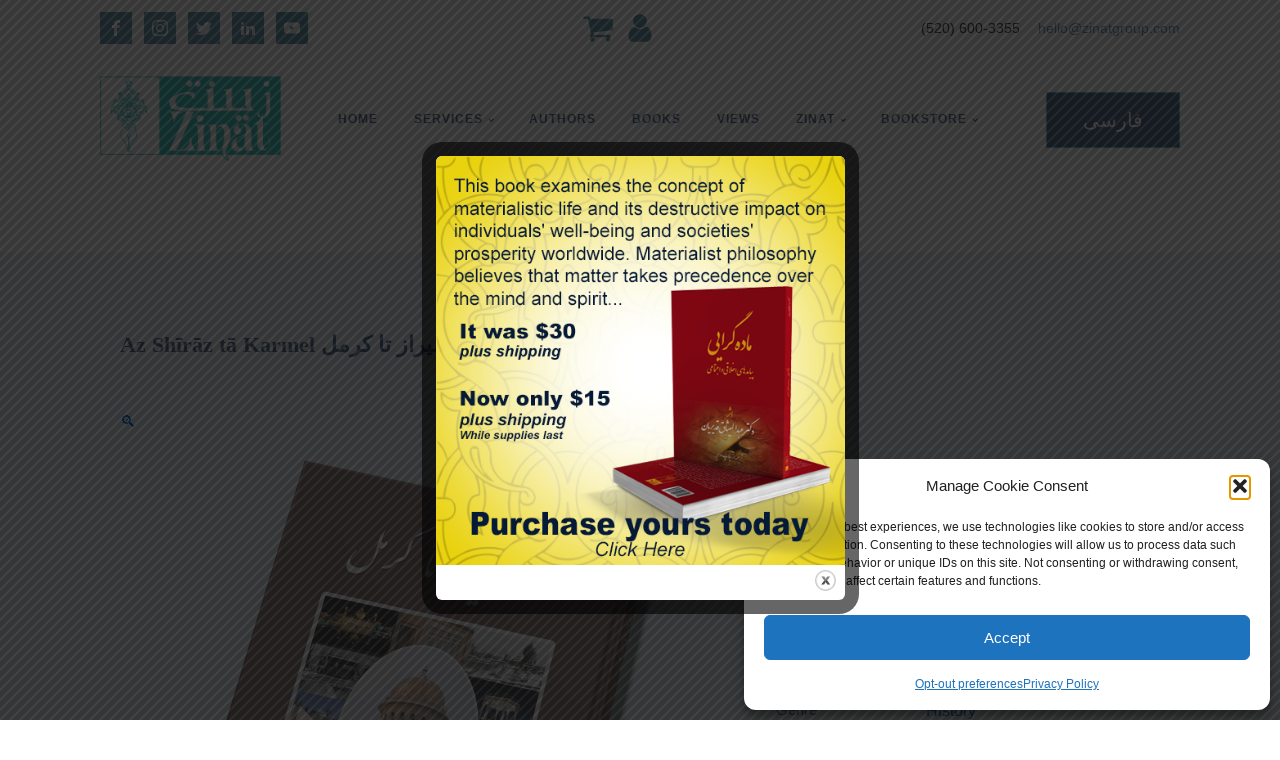

--- FILE ---
content_type: text/css
request_url: https://zinatgroup.com/wp-content/uploads/useanyfont/uaf.css?ver=1764306439
body_size: 367
content:
				@font-face {
					font-family: 'irannasatliq3-8';
					src: url('/wp-content/uploads/useanyfont/8111IranNasatliq3.8.woff2') format('woff2'),
						url('/wp-content/uploads/useanyfont/8111IranNasatliq3.8.woff') format('woff');
					  font-display: auto;
				}

				.irannasatliq3-8{font-family: 'irannasatliq3-8' !important;}

						@font-face {
					font-family: 'dima-shekasteh';
					src: url('/wp-content/uploads/useanyfont/2421Dima-Shekasteh.woff2') format('woff2'),
						url('/wp-content/uploads/useanyfont/2421Dima-Shekasteh.woff') format('woff');
					  font-display: auto;
				}

				.dima-shekasteh{font-family: 'dima-shekasteh' !important;}

						@font-face {
					font-family: 'miremad';
					src: url('/wp-content/uploads/useanyfont/1519Miremad.woff2') format('woff2'),
						url('/wp-content/uploads/useanyfont/1519Miremad.woff') format('woff');
					  font-display: auto;
				}

				.miremad{font-family: 'miremad' !important;}

						@font-face {
					font-family: 'niloofar';
					src: url('/wp-content/uploads/useanyfont/516Niloofar.woff2') format('woff2'),
						url('/wp-content/uploads/useanyfont/516Niloofar.woff') format('woff');
					  font-display: auto;
				}

				.niloofar{font-family: 'niloofar' !important;}

						@font-face {
					font-family: 'niloofar-bold';
					src: url('/wp-content/uploads/useanyfont/6081Niloofar-Bold.woff2') format('woff2'),
						url('/wp-content/uploads/useanyfont/6081Niloofar-Bold.woff') format('woff');
					  font-display: auto;
				}

				.niloofar-bold{font-family: 'niloofar-bold' !important;}

						@font-face {
					font-family: 'niloofar-bi';
					src: url('/wp-content/uploads/useanyfont/6166Niloofar-BI.woff2') format('woff2'),
						url('/wp-content/uploads/useanyfont/6166Niloofar-BI.woff') format('woff');
					  font-display: auto;
				}

				.niloofar-bi{font-family: 'niloofar-bi' !important;}

						@font-face {
					font-family: 'niloofar-italic';
					src: url('/wp-content/uploads/useanyfont/4484Niloofar-Italic.woff2') format('woff2'),
						url('/wp-content/uploads/useanyfont/4484Niloofar-Italic.woff') format('woff');
					  font-display: auto;
				}

				.niloofar-italic{font-family: 'niloofar-italic' !important;}

		

--- FILE ---
content_type: text/css
request_url: https://zinatgroup.com/wp-content/uploads/oxygen/css/14.css?cache=1696895812&ver=6.8.3
body_size: 1740
content:
#section-24-14 > .ct-section-inner-wrap{padding-top:40px;padding-bottom:0}#div_block-108-14{flex-direction:row;display:flex;align-items:center}#div_block-15-14{display:flex;border-top-width:1px;border-top-style:none;border-top-color:rgba(0,0,0,0.1);flex-direction:column;align-items:center;text-align:center;justify-content:center;border-right-style:none;border-bottom-style:none;border-left-style:none}#div_block-26-14{width:25%}#div_block-32-14{width:25%}#div_block-37-14{width:25%}#div_block-42-14{width:25%}#div_block-46-14{width:40%;justify-content:center}#div_block-49-14{width:20%}#div_block-52-14{width:20.00%}#div_block-55-14{width:20.00%}#div_block-60-14{width:50%}#div_block-62-14{width:50%;flex-direction:row;display:flex;justify-content:flex-end;text-align:right}@media (max-width:991px){#div_block-15-14{border-top-style:none}}@media (max-width:991px){#div_block-46-14{flex-direction:column;display:flex;align-items:flex-start;text-align:left}}@media (max-width:767px){#div_block-46-14{flex-direction:column;display:flex;align-items:center;text-align:center}}@media (max-width:767px){#div_block-49-14{flex-direction:column;display:flex;align-items:center;text-align:center}}@media (max-width:767px){#div_block-52-14{flex-direction:column;display:flex;align-items:center;text-align:center}}@media (max-width:767px){#div_block-55-14{flex-direction:column;display:flex;align-items:center;text-align:center}}@media (max-width:767px){#div_block-60-14{flex-direction:column;display:flex;align-items:center;text-align:center}}@media (max-width:767px){#div_block-62-14{flex-direction:row;display:flex;align-items:center;justify-content:center;text-align:center;padding-top:0px}}@media (max-width:479px){#div_block-15-14{flex-direction:column;display:flex;align-items:center;text-align:center}}@media (max-width:479px){#div_block-26-14{flex-direction:column;display:flex;align-items:center;text-align:center}}@media (max-width:479px){#div_block-32-14{flex-direction:column;display:flex;align-items:center;text-align:center}}@media (max-width:479px){#div_block-37-14{flex-direction:column;display:flex;align-items:center;text-align:center}}@media (max-width:479px){#div_block-42-14{flex-direction:column;display:flex;align-items:center;text-align:center}}@media (max-width:767px){#new_columns-25-14> .ct-div-block{width:50% !important}}@media (max-width:479px){#new_columns-25-14> .ct-div-block{width:100% !important}#new_columns-25-14{flex-direction:column}}#new_columns-25-14{margin-bottom:20px}@media (max-width:991px){#new_columns-45-14> .ct-div-block{width:50% !important}}@media (max-width:991px){#new_columns-45-14> .ct-div-block{width:100% !important}}#new_columns-45-14{border-top-color:rgba(0,0,0,0.1);border-top-style:solid;border-top-width:1px;border-bottom-color:rgba(0,0,0,0.1);border-bottom-style:solid;border-bottom-width:1px}@media (max-width:991px){#new_columns-59-14> .ct-div-block{width:100% !important}}#headline-27-14{color:#576d8e}#headline-33-14{color:#576d8e}#headline-38-14{color:#576d8e}#headline-43-14{color:#576d8e}#text_block-61-14{font-size:12px;color:#898989;font-weight:400;line-height:1.4;-webkit-font-smoothing:antialiased;-moz-osx-font-smoothing:grayscale}#text_block-7-14{margin-right:18px}#link_text-8-14{font-size:14px;line-height:1.4;color:#6799b2;-webkit-font-smoothing:antialiased;-moz-osx-font-smoothing:grayscale}#link_text-8-14:hover{color:#576d8e}#link_text-17-14{font-family:'zar-bold';font-size:20px;font-weight:500;letter-spacing:Unset ;margin-right:0px;margin-left:21px}#link_text-28-14{color:#576d8e}#link_text-28-14:hover{color:#65bec2}#link_text-29-14{color:#576d8e}#link_text-29-14:hover{color:#65bec2}#link_text-86-14{color:#576d8e}#link_text-86-14:hover{color:#65bec2}#link_text-87-14{color:#576d8e}#link_text-87-14:hover{color:#65bec2}#link_text-34-14{color:#576d8e}#link_text-34-14:hover{color:#65bec2}#link_text-89-14{color:#576d8e}#link_text-89-14:hover{color:#65bec2}#link_text-90-14{color:#576d8e}#link_text-90-14:hover{color:#65bec2}#link_text-35-14{color:#576d8e}#link_text-35-14:hover{color:#65bec2}#link_text-36-14{color:#576d8e}#link_text-36-14:hover{color:#65bec2}#link_text-93-14{color:#576d8e}#link_text-93-14:hover{color:#65bec2}#link_text-127-14{color:#576d8e;font-size:15px}#link_text-127-14:hover{color:#65bec2}#link_text-39-14{color:#576d8e;font-family:Inherit}#link_text-39-14:hover{color:#65bec2}#link_text-41-14{color:#576d8e}#link_text-41-14:hover{color:#65bec2}#link_text-92-14{color:#576d8e}#link_text-92-14:hover{color:#65bec2}#link_text-40-14{color:#576d8e}#link_text-40-14:hover{color:#65bec2}#link_text-73-14{color:#576d8e}#link_text-73-14:hover{color:#65bec2}#link_text-91-14{color:#576d8e}#link_text-91-14:hover{color:#65bec2}@media (max-width:991px){#link_text-8-14:hover{color:#566d8f}#link_text-8-14{margin-top:12px}}@media (max-width:479px){#link_text-17-14{margin-bottom:12px}}#link-122-14{padding-left:10px}#link-11-14{padding-top:20px;padding-right:0px;margin-right:0px}#link-47-14{padding-right:0px;padding-bottom:0px}@media (max-width:991px){#link-11-14{margin-top:24px;margin-bottom:24px}}@media (max-width:767px){#link-47-14{margin-top:12px}}#image-12-14{margin-bottom:22px;margin-right:6px;margin-left:0px;height:85px}#image-48-14{height:95px;margin-right:0px;margin-bottom:0px}#fancy_icon-112-14{color:#6799b2}#fancy_icon-112-14>svg{width:32px;height:32px}#fancy_icon-120-14{color:#6799b2}#fancy_icon-120-14>svg{width:32px;height:32px}#inner_content-18-14{padding-left:0px;margin-left:0px}#_nav_menu-16-14 .oxy-nav-menu-hamburger-line{background-color:#576d8e}@media (max-width:991px){#_nav_menu-16-14 .oxy-nav-menu-list{display:none}#_nav_menu-16-14 .oxy-menu-toggle{display:initial}#_nav_menu-16-14.oxy-nav-menu.oxy-nav-menu-open .oxy-nav-menu-list{display:initial}}#_nav_menu-16-14.oxy-nav-menu.oxy-nav-menu-open{margin-top:0 !important;margin-right:0 !important;margin-left:0 !important;margin-bottom:0 !important}#_nav_menu-16-14.oxy-nav-menu.oxy-nav-menu-open .menu-item a{padding-top:18px;padding-bottom:18px;padding-left:18px;padding-right:18px}#_nav_menu-16-14 .oxy-nav-menu-hamburger-wrap{width:18px;height:18px}#_nav_menu-16-14 .oxy-nav-menu-hamburger{width:18px;height:14px}#_nav_menu-16-14 .oxy-nav-menu-hamburger-line{height:2px}#_nav_menu-16-14.oxy-nav-menu-open .oxy-nav-menu-hamburger .oxy-nav-menu-hamburger-line:first-child{top:6px}#_nav_menu-16-14.oxy-nav-menu-open .oxy-nav-menu-hamburger .oxy-nav-menu-hamburger-line:last-child{top:-6px}#_nav_menu-16-14 .menu-item > .sub-menu{transition-duration:0.6s}#_nav_menu-16-14{margin-right:2px;font-family:Arial,Helvetica,sans-serif;font-weight:100;margin-left:5px;font-size:12px;border-radius:7px}#_nav_menu-16-14 .oxy-nav-menu-list{flex-direction:row}#_nav_menu-16-14 .menu-item a{color:#576d8e;font-size:12px;font-weight:600;letter-spacing:1px;text-transform:uppercase;padding-top:18px;padding-bottom:18px;padding-left:18px;padding-right:18px;-webkit-font-smoothing:antialiased;-moz-osx-font-smoothing:grayscale;transition-duration:0.6s}#_nav_menu-16-14 .current-menu-item a{padding-bottom:16px;border-bottom-width:2px;background-color:rgba(13,187,180,0.19);color:color(11)}#_nav_menu-16-14.oxy-nav-menu:not(.oxy-nav-menu-open) .sub-menu{background-color:rgba(151,196,198,0.89)}#_nav_menu-16-14.oxy-nav-menu:not(.oxy-nav-menu-open) .sub-menu .menu-item a{border:0;padding-top:18px;padding-bottom:18px}#_nav_menu-16-14 .menu-item:focus-within a,#_nav_menu-16-14 .menu-item:hover a{background-color:rgba(151,196,198,0.89);color:#566d8f}#_nav_menu-16-14.oxy-nav-menu:not(.oxy-nav-menu-open) .sub-menu:hover{background-color:rgba(151,196,198,0.89)}#_nav_menu-16-14.oxy-nav-menu:not(.oxy-nav-menu-open) .sub-menu .menu-item a:hover{border:0;padding-top:18px;padding-bottom:18px;background-color:#6799b2;color:#ffffff}@media (max-width:479px){#_nav_menu-16-14{margin-right:0px;margin-bottom:30px}#_nav_menu-16-14.oxy-nav-menu:not(.oxy-nav-menu-open) .sub-menu .menu-item a{border:0}}@media (max-width:991px){#_header_row-2-14 .oxy-header-container{flex-direction:column}#_header_row-2-14 .oxy-header-container > div{justify-content:center}}.oxy-header.oxy-sticky-header-active > #_header_row-2-14.oxygen-show-in-sticky-only{display:block}#_header_row-2-14{padding-top:12px;padding-bottom:12px;border-bottom-color:rgba(0,0,0,0.1);border-bottom-width:1px;border-bottom-style:none}@media (max-width:479px){#_header_row-9-14 .oxy-header-container{flex-direction:column}#_header_row-9-14 .oxy-header-container > div{justify-content:center}}.oxy-header.oxy-sticky-header-active > #_header_row-9-14.oxygen-show-in-sticky-only{display:block}#_header_row-9-14{margin-bottom:47px;padding-bottom:22px}#_social_icons-4-14.oxy-social-icons{flex-direction:row;margin-right:-12px;margin-bottom:-12px}#_social_icons-4-14.oxy-social-icons a{font-size:32px;margin-right:12px;margin-bottom:12px;border-radius:0;background-color:#6799b2}#_social_icons-4-14.oxy-social-icons a:hover{background-color:color(17)}#_social_icons-4-14.oxy-social-icons a svg{width:0.5em;height:0.5em;color:#ffffff}#_social_icons-4-14{margin-right:0px;padding-right:8px}#_social_icons-44-14.oxy-social-icons{flex-direction:row;margin-right:-8px;margin-bottom:-8px}#_social_icons-44-14.oxy-social-icons a{font-size:32px;margin-right:8px;margin-bottom:8px;border-radius:0;background-color:#6799b2}#_social_icons-44-14.oxy-social-icons a:hover{background-color:color(17)}#_social_icons-44-14.oxy-social-icons a svg{width:0.5em;height:0.5em;color:#ffffff}#_social_icons-44-14.oxy-social-icons a:hover svg{color:#ffffff}#_social_icons-44-14{margin-left:0px}@media (max-width:767px){#_social_icons-44-14.oxy-social-icons{}#_social_icons-44-14.oxy-social-icons a{font-size:px}#_social_icons-44-14.oxy-social-icons a svg{width:0.5em;height:0.5em}#_social_icons-44-14{margin-left:0px}}

--- FILE ---
content_type: text/css
request_url: https://zinatgroup.com/wp-content/uploads/oxygen/css/232.css?cache=1690397352&ver=6.8.3
body_size: 1137
content:
#section-2-232 > .ct-section-inner-wrap{padding-top:40px;padding-bottom:40px;display:flex}#section-2-232{background-color:#eff4f7;text-align:left}#div_block-5-232{width:60.00%;display:flex;text-align:left;padding-right:9px}#div_block-6-232{width:40%;padding-bottom:0px;border-top-style:none;border-right-style:none;border-bottom-style:none;border-left-style:none;padding-top:249px}@media (max-width:991px){#new_columns-4-232> .ct-div-block{width:100% !important}}#_tabs_contents-61-232{border-top-color:#6799b2;border-right-color:#6799b2;border-bottom-color:#6799b2;border-left-color:#6799b2;border-top-width:2px;border-right-width:2px;border-bottom-width:2px;border-left-width:2px;border-top-style:none;border-right-style:none;border-bottom-style:none;border-left-style:none}#-product-title-8-232{font-size:22px;margin-top:20px;margin-bottom:51px}.oxy-product-excerpt > .woocommerce-product-details__short-description > p:first-child{margin-top:0}.oxy-product-excerpt > .woocommerce-product-details__short-description > p:last-child{margin-bottom:0}#-product-excerpt-132-232 .woocommerce-product-details__short-description p{font-family:Arial,Helvetica,sans-serif}#-product-excerpt-132-232{oxy-product-excerpt-slug-woocommerceproductdetailsshortdescriptionp-font-family-font-family:Arial,Helvetica,sans-serif}.oxy-product-images{position:relative;width:100%}.woocommerce div.product .oxy-product-images div.images.woocommerce-product-gallery{width:100%}.woocommerce div.product .oxy-product-images div.images{margin-bottom:0}.woocommerce div.product .oxy-product-images div.images .flex-control-thumbs,.woocommerce div.product div.images .flex-control-thumbs{display:flex;flex-wrap:wrap}.woocommerce div.product .oxy-product-images div.images .flex-control-thumbs,.woocommerce div.product div.images .flex-control-thumbs{display:flex;flex-direction:row;flex-wrap:nowrap;width:100%;overflow:auto}.woocommerce div.product .oxy-product-images div.images .flex-control-thumbs li,.woocommerce div.product div.images .flex-control-thumbs li{width:23%;flex-shrink:0;overflow:hidden}.woocommerce div.product .oxy-product-images div.images .woocommerce-product-gallery__trigger,.woocommerce div.product div.images .woocommerce-product-gallery__trigger{background:transparent}.woocommerce div.product .oxy-product-images div.images .woocommerce-product-gallery__trigger:before,.woocommerce div.product div.images .woocommerce-product-gallery__trigger:before{border:2px solid #d3ced2}.woocommerce div.product .oxy-product-images div.images .woocommerce-product-gallery__trigger:after,.woocommerce div.product div.images .woocommerce-product-gallery__trigger:after{background:#d3ced2}.woocommerce div.product .oxy-product-images div.images .woocommerce-product-gallery__trigger:hover:before,.woocommerce div.product div.images .woocommerce-product-gallery__trigger:hover:before{border:2px solid color(17)}.woocommerce div.product .oxy-product-images div.images .woocommerce-product-gallery__trigger:hover:after,.woocommerce div.product div.images .woocommerce-product-gallery__trigger:hover:after{background:color(17)}#-product-images-127-232 .woocommerce-product-gallery__wrapper img{opacity:1}#-product-images-127-232 .woocommerce-product-gallery__wrapper,#-product-images-127-232 div.flex-viewport{border-width:0px}#-product-images-127-232 .flex-control-thumbs li img.flex-active{opacity:1}#-product-images-127-232{border-top-style:none;border-right-style:none;border-bottom-style:none;border-left-style:none}.oxy-product-price p.price{margin:0}#-product-price-9-232 .price,#-product-price-9-232 .woocommerce-Price-amount,#-product-price-9-232 .price del{font-size:24px}#-product-price-9-232 .price > del{display:block}#-product-price-9-232{margin-bottom:0px;display:flex;margin-left:0px;padding-top:17px}.woocommerce div.product .oxy-product-cart-button form.cart{width:100%;margin-bottom:0}.woocommerce .oxy-product-cart-button p.stock,.woocommerce div.product p.stock{font-size:16px;color:#ec2758}.woocommerce div.product form.cart div.quantity{margin:0}.woocommerce form.cart .reset_variations,.woocommerce div.product form.cart .reset_variations{font-size:12px}.woocommerce form.cart .reset_variations:hover,.woocommerce div.product form.cart .reset_variations:hover{color:#65bec2;text-decoration:underline}.woocommerce .oxy-product-cart-button form.cart .variations td,.woocommerce div.product form.cart .variations td{line-height:2}#-product-cart-button-10-232{padding-top:0px;margin-top:0px}.woocommerce .oxy-product-info{width:100%}.woocommerce .oxy-product-info table.shop_attributes{margin-bottom:0}#-product-info-128-232 h2{font-family:Arial,Helvetica,sans-serif;font-size:18px;font-weight:300;text-decoration:none;display:none}#-product-info-128-232 table.shop_attributes th{font-size:15px;font-weight:300;text-transform:none;font-family:Arial,Helvetica,sans-serif}#-product-info-128-232 table.shop_attributes td p{font-family:Arial,Helvetica,sans-serif;font-size:16px}#-product-info-128-232{background-color:#eff4f7;margin-bottom:31px}